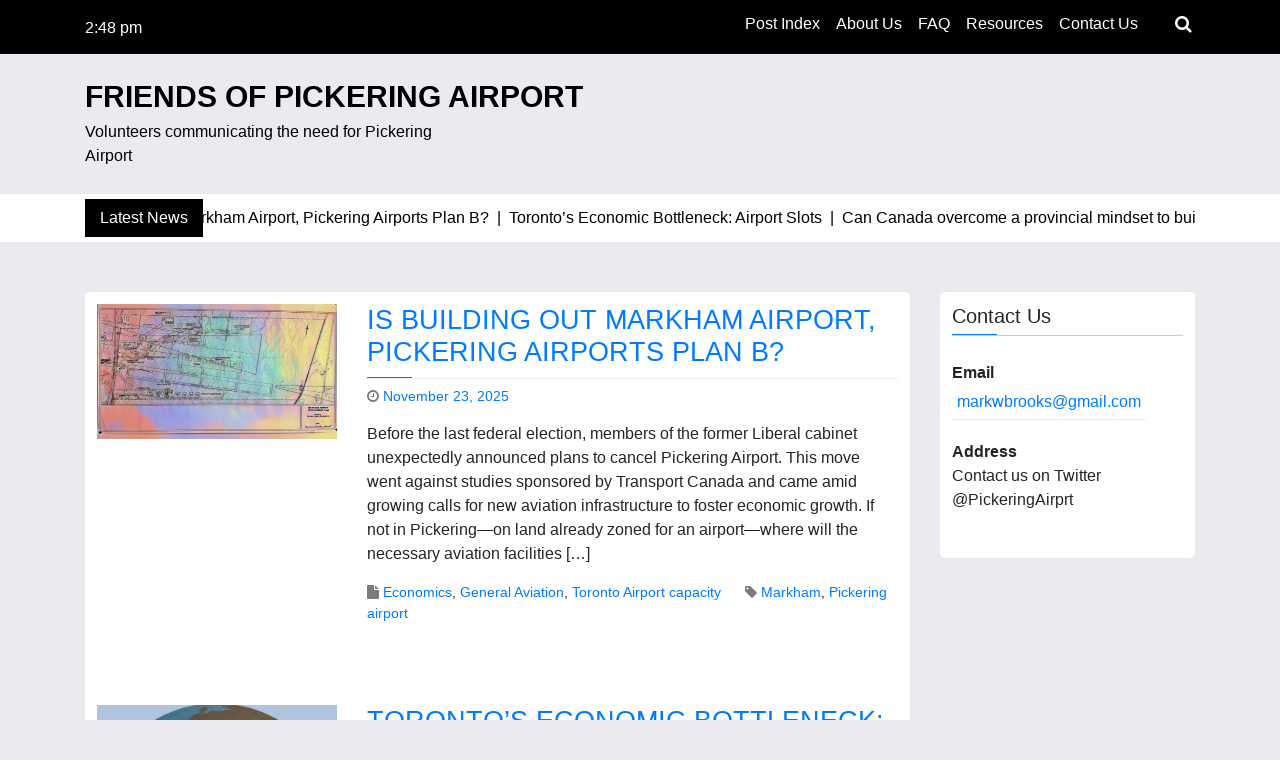

--- FILE ---
content_type: text/css
request_url: https://pickeringairport.org/wp-content/themes/news-box/assets/css/default.css?ver=1.3.0
body_size: 2733
content:
/*
*
* All default css goes here
*
*/

/*--------------------------------------------------------------
# global css
--------------------------------------------------------------*/

html body {
  background-color: #E9EBEE;
  word-break: break-word;
  font-size: 16px;
}

.content-area, .news-box-sidebar {
  background: #fff;
  padding: 12px;
  border-radius: 5px;
}
.container-fluid{
  max-width: 1580px;
}

img {
  max-width: 100%;
  height: auto;
}

table {
  margin-bottom: 15px;
}

.entry-content table,.comment-content table {
  border-left: 1px solid #ccc;
  border-bottom: 1px solid #ccc;
}

.entry-content table td, .entry-content table th ,

.comment-content table td, .comment-content table th {
  border-right: 1px solid #ccc;
  border-top: 1px solid #ccc;
  padding: 10px;
}

.entry-content table thead ,

.comment-content table thead {
  background: #ccc;
}

.post-card-img {
  min-height: 220px;
  min-width: 280px;
  max-width: 300px;
}
.container-fluid .post-card-img {
  min-height: 250px;
  min-width: 300px;
  max-width: 350px;
  height: auto;
}

.sticky .card {
  position: relative;
}

.sticky .card:before {
  position: absolute;
  top: -4px;
  right: 0;
  width: 15px;
  height: 50px;
  content: "\f08d";
  font-family: FontAwesome;
  font-size: 18px;
}

#content {
  margin: 50px 0;
}

input {
  border: 1px solid #ccc;
  padding: 5px;
}

footer.entry-footer {
  padding-bottom: 1.5em;
}
.card-body footer.entry-footer {
  padding-bottom: 0;
}
a.badge.badge-dark.card-btn {
  padding: 10px;
  color: #000;
  font-size: 90%;
  background: #fafafa;
}
.widget-area .widget ul.tabs-nav__list {
  display: flex;
  flex-flow: row wrap;
}
body.wp-megamenu .site-header .site-branding.news-box-logo{
  display: block;
}
.site-branding img {
  max-height: 80px;
  margin: 5px 0;
}

.header-banner {
  text-align: center;
  margin: 2px 0;
}

.header-banner p {
  margin: 0;
}

.date-time.time-show {
  text-indent: -99999px;
  position: absolute;
  opacity: 0;
}

.news-show .date-time.time-show {
  text-indent: 0;
  opacity: 1;
}

a.nav-link:hover, a.nav-link:active {
  color: #ddd;
}

.dropdown-item.active,

.dropdown-item:active {
  color: #fff;
  text-decoration: none;
  background-color: #ccc;
}

.widget_search input.search-field, .widget_search input {
  display: block;
  width: 100%;
}

.widget_search form label {
  width: 100%;
}
ul.header-search {
    margin: 0;
    padding: 0;
    list-style: none;
}
a.search-link {
    float: right;
    display: inline-block;
}
.header-feature-section {
  background: #dddddd;
}

p.site-description.logo-desc {
    margin-top: 0;
}
/*--------------------------------------------------------------
# Accessibility
--------------------------------------------------------------*/

/* Text meant only for screen readers. */

.screen-reader-text {
  border: 0;
  clip: rect(1px, 1px, 1px, 1px);
  clip-path: inset(50%);
  height: 1px;
  margin: -1px;
  overflow: hidden;
  padding: 0;
  position: absolute !important;
  width: 1px;
  word-wrap: normal !important;
 /* Many screen reader and browser combinations announce broken words as they would appear visually. */;
}

.screen-reader-text:focus {
  background-color: #f1f1f1;
  border-radius: 3px;
  box-shadow: 0 0 2px 2px rgba(0, 0, 0, 0.6);
  clip: auto !important;
  clip-path: none;
  color: #21759b;
  display: block;
  font-size: 14px;
  font-size: 0.875rem;
  font-weight: bold;
  height: auto;
  left: 5px;
  line-height: normal;
  padding: 15px 23px 14px;
  text-decoration: none;
  top: 5px;
  width: auto;
  z-index: 100000;
    /* Above WP toolbar. */;
}


/* Do not show the outline on the skip link target. */

#content[tabindex="-1"]:focus {
  outline: 0;
}

ul#primary-menu .dropdown-menu {
    display: none;
    transform: scale(0);
    opacity: 0;
    visibility: hidden;
    transition: 0.5s;
    height: 0
}
ul#primary-menu li.dropdown:hover .dropdown-menu,
ul#primary-menu li.dropdown.hover .dropdown-menu {
    transform: scale(1);
    opacity: 1;
    visibility: visible;
    display: block;
    height: auto;
}
ul#primary-menu li a:hover{
  opacity: 0.8
}

/*--------------------------------------------------------------
# Alignments
--------------------------------------------------------------*/

.alignleft {
  display: inline;
  float: left;
  margin-right: 1.5em;
}

.alignright {
  display: inline;
  float: right;
  margin-left: 1.5em;
}

.aligncenter {
  clear: both;
  display: block;
  margin-left: auto;
  margin-right: auto;
}



/*--------------------------------------------------------------
# Clearings
--------------------------------------------------------------*/

.clear:before,

.clear:after,

.entry-content:before,

.entry-content:after,

.comment-content:before,

.comment-content:after,

.site-header:before,

.site-header:after,

.site-content:before,

.site-content:after,

.nsb-site-footer:before,

.nsb-site-footer:after {
  content: "";
  display: table;
  table-layout: fixed;
}

.clear:after,

.entry-content:after,

.comment-content:after,

.site-header:after,

.site-content:after,

.nsb-site-footer:after {
  clear: both;
}



/*--------------------------------------------------------------
# Widgets
--------------------------------------------------------------*/

.widget {
  margin: 0 0 1.5em;
    /* Make sure select elements fit in widgets. */;
}

.widget select {
  max-width: 100%;
}

h5.widget-title,
aside .widget h2 {
  border-bottom: 1px solid #ccc;
  padding-bottom: 7px;
  margin-bottom: 15px;
  position: relative;
  font-size: 1.25rem;
}

h5.widget-title:before,
aside .widget h2:before {
  position: absolute;
  bottom: 0;
  left: 0;
  width: 45px;
  content: "";
  background: #007bff;
  height: 1px;
}

.widget ul {
  margin: 0;
  padding: 0;
  list-style: none;
}

.news-box-sidebar .widget ul li a {
  display: inline-block;
  padding: 5px;
  border-bottom: 1px solid #ededed;
}
.news-box-sidebar {
  position: sticky;
  top: 20px;
}

.widget.widget_search search-submit {
  display: none;
}

.widget.widget_search .search-submit {
  display: none;
}

.widget.widget_search input[type=search] {
  width: 100%;
  display: block;
}

.widget.widget_search form label {
  display: block;
}

/*calender widget*/

.calendar_wrap

 tr {
  border-bottom: 1px solid #ccc;
}

.calendar_wrap

 td, .calendar_wrap

 th {
  border-right: 1px solid #ccc;
  padding: 5px;
  text-align: center;
}

/*Calendar widget*/

.calendar_wrap table {
  width: 100%;
}

.calendar_wrap

 tr:first-child {
  border-top: 1px solid #ccc;
}

.calendar_wrap

 table {
  border-left: 1px solid #ccc;
}

#wp-calendar caption {
  border: 1px solid #ccc;
  padding: 10px 0;
  color: #000;
  text-align: center;
}

.tagcloud a.tag-cloud-link {
  font-size: 14px !important;
  padding: 5px 10px;
  border: 1px solid #ededed;
  margin: 1px 1px 5px 1px;
  display: inline-block;
}

.tagcloud a.tag-cloud-link:hover {
  background: #ededed;
  text-decoration: none;
}
.footer-top.bg-dark #wp-calendar caption, 
.footer-top.bg-dark .wp-block-calendar table caption, 
.footer-top.bg-dark .wp-block-calendar table tbody{
  color:#fff;
}

/*--------------------------------------------------------------

# Content

--------------------------------------------------------------*/

/*--------------------------------------------------------------
## Posts and pages
--------------------------------------------------------------*/

.sticky {
  display: block;
}

.hentry {
  margin: 0 0 1.5em;
}

.updated:not(.published) {
  display: none;
}

.page-content,

.entry-content,

.entry-summary {
  margin: 1.5em 0 0;
}

.page-links {
  clear: both;
  margin: 0 0 1.5em;
}

.error-icon {
  text-align: center;
}

.error-icon i {
  font-size: 101px;
  margin: 50px auto;
  color: #ff0000;
}

section.error-404.not-found .page-content {
  text-align: center;
}

article.default-view {
    margin-bottom: 60px;
}
nav.navigation.pagination {
    text-align: center;
    display: block;
}
/*--------------------------------------------------------------
## Comments
--------------------------------------------------------------*/

.comment-content a {
  word-wrap: break-word;
}

.bypostauthor {
  display: block;
}



/*--------------------------------------------------------------
# Infinite scroll
--------------------------------------------------------------*/

/* Globally hidden elements when Infinite Scroll is supported and in use. */

.infinite-scroll .posts-navigation,

.infinite-scroll.neverending .nsb-site-footer {
    /* Theme Footer (when set to scrolling) */
  display: none;
}



/* When Infinite Scroll has reached its end we need to re-display elements that were hidden (via .neverending) before. */

.infinity-end.neverending .nsb-site-footer {
  display: block;
}



/*--------------------------------------------------------------
# Media
--------------------------------------------------------------*/

.page-content .wp-smiley,

.entry-content .wp-smiley,

.comment-content .wp-smiley {
  border: none;
  margin-bottom: 0;
  margin-top: 0;
  padding: 0;
}



/* Make sure embeds and iframes fit their containers. */

embed,

iframe,

object {
  max-width: 100%;
}



/* Make sure logo link wraps around logo image. */

.custom-logo-link {
  display: inline-block;
}



/*--------------------------------------------------------------
## Captions
--------------------------------------------------------------*/

.wp-caption {
  margin-bottom: 1.5em;
  max-width: 100%;
}

.wp-caption img[class*="wp-image-"] {
  display: block;
  margin-left: auto;
  margin-right: auto;
}

.wp-caption .wp-caption-text {
  margin: 0.8075em 0;
}

.wp-caption-text {
  text-align: center;
}



/*--------------------------------------------------------------
## Galleries
--------------------------------------------------------------*/

.gallery {
  margin-bottom: 1.5em;
}

.gallery-item {
  display: inline-block;
  text-align: center;
  vertical-align: top;
  width: 100%;
}

.gallery-columns-2 .gallery-item {
  max-width: 50%;
}

.gallery-columns-3 .gallery-item {
  max-width: 33.33%;
}

.gallery-columns-4 .gallery-item {
  max-width: 25%;
}

.gallery-columns-5 .gallery-item {
  max-width: 20%;
}

.gallery-columns-6 .gallery-item {
  max-width: 16.66%;
}

.gallery-columns-7 .gallery-item {
  max-width: 14.28%;
}

.gallery-columns-8 .gallery-item {
  max-width: 12.5%;
}

.gallery-columns-9 .gallery-item {
  max-width: 11.11%;
}

.gallery-caption {
  display: block;
}

/*--------------------------------------------------------------
## News ticker
--------------------------------------------------------------*/

.js-ticker {
  overflow: hidden;
}

.js-ticker-track {
  white-space: nowrap;
}

.js-ticker-item {
  white-space: normal;
  height: 100%;
  vertical-align: top;
  display: inline-block;
  position: relative;
}

@supports ((display: -webkit-box) or (display: flex)) {

  .js-ticker-track {
    position: relative;
    white-space: normal;
    display: -webkit-inline-box;
    display: -ms-inline-flexbox;
    display: inline-flex;
  }

  .js-ticker-item {
    height: auto;
    display: block;
    -webkit-box-flex: 0;
    -ms-flex: 0 0 auto;
    flex: 0 0 auto;
  }

  .js-ticker.active .js-ticker-track {
    display: -webkit-box;
    display: -ms-flexbox;
    display: flex;
  }

  .js-ticker.active .js-ticker-item {
    -webkit-box-flex: 1;
    -ms-flex: 1 0 auto;
    flex: 1 0 auto;
  }
}

.latest-news-bar {
  padding: 5px 0;
}
.nbox-ticker {
  display: flex;
  flex-flow: row nowrap;
  align-items: center;
}

.ticker-title {
  flex-shrink: 0;
  padding: 7px 15px;
  background: #000;
  color: #fff;
}
.holder div {
  display: none;
}

.date-time {
  left: -9999px;
  height: 0;
}

.date-time.time-show {
  left: 0;
}

.news-show div,.time-column.news-show ul {
  display: block;
}
.header-middle {
  padding: 10px 0;
}
/*Footer css*/

.footer-top {
  padding: 50px 0 0;
  color: #fff;
}

.footer-top .widget ul li a {
  color: #fff;
}

.footer-top h5.widget-title {
  border-bottom: 1px solid #888;
}

.footer-bottom {
  background: #000;
  padding: 10px 0;
  color: #ededed;
}

.footer-bottom .site-info {
  text-align: center;
}

.footer-top .widget {
  background: inherit;
}
ul#footer-menu {
    margin: 0;
    padding: 0;
    list-style: none;
}

ul#footer-menu li {
    display: inline-block;
    margin-left: 10px;
    font-size: 14px;
}

ul#footer-menu li a {
    color: #fff;
}

.info-news-box-footer a {
    color: #fff;
}
.footer-menu.text-center {
    margin-top: 5px;
}
.info-news-box-footer {
  display: block !important;
  opacity: 1 !important;
  visibility: visible !important;
}
/*Feature section css*/
.header-feature-section {
  display: block;
  overflow: hidden;
}

.feature-width {
  background: #000;
  overflow: hidden;
}

.feature-big {
  height: 600px;
  width: 100%;
}
.feature-big img {
  min-height: 600px;
  width: 100%;
}

.feature-small{
  height: 300px;
  width: 100%;
}

.feature-small img{
  min-height: 300px;
  width: 100%;
}

.feature-item {
  position: relative;
}

.feature-txt {
  position: absolute;
  bottom: 20%;
  left: 5%;
}

.feature-img {
  position: relative;
}

.feature-img:before {
  position: absolute;
  top: 0;
  left: 0;
  width: 100%;
  height: 100%;
  content: "";
  background: #000;
  opacity: 0.3;
}

.feature-txt h2 {
  color: #fff;
  margin-bottom: 30px;
}
.feature-items {
  display: grid;
  grid-template-columns: 1fr 1fr;
}

.feature-width:first-child {
  grid-column: 1 / 2;
  grid-row: 1 / 4;
  margin-right: 5px;
}

.feature-width:nth-child(2) {
  grid-column: 2 / 3;
  grid-row: 1 / 2;
  margin-bottom: 5px;
}

.feature-width:nth-child(3) {
  grid-column: 2 / 3;
  grid-row: 2 / 3;

}

--- FILE ---
content_type: text/javascript
request_url: https://pickeringairport.org/wp-content/themes/news-box/assets/js/main.js?ver=1.3.0
body_size: -29
content:
(function ($) {
	"use strict";
    
    //document ready function
    jQuery(document).ready(function($){
	/*
		$('nav ul li.nav-item.dropdown').hover(function() {
		  $(this).find('.dropdown-menu').stop(true, true).delay(200).fadeIn(300);
		}, function() {
		  $(this).find('.dropdown-menu').stop(true, true).delay(200).fadeOut(300);
		});
		
		*/
		
		

		
		//search form show hide 
		$('.search-icon i').click(function() {
		  $('.header-search-form').toggleClass('show');
		});
		$('.header-middle, .site-content,.header-bottom').click(function() {
		  $('.header-search-form').removeClass('show');
		});
		$('.header-search-form .search-form').addClass('form-inline');
		$('.header-search-form .search-form input.search-field').addClass('form-control input-lg');

		// vtacker active
		 $('.date-time').vTicker();
		// ticker active
		$(".news-update").ticker();
		$(".holder, .time-column").addClass('news-show');
		//$(".header-top .date-time").addClass('time-show');
				 $("#primary-menu, .header-search").nboxAccessibleDropDown();

		
	});

 			$.fn.nboxAccessibleDropDown = function () {
			    var el = $(this);

			    /* Make dropdown menus keyboard accessible */

			    $("a", el).focus(function() {
			        $(this).parents("li").addClass("hover");
			    }).blur(function() {
			        $(this).parents("li").removeClass("hover");
			    });
			}


}(jQuery));	

